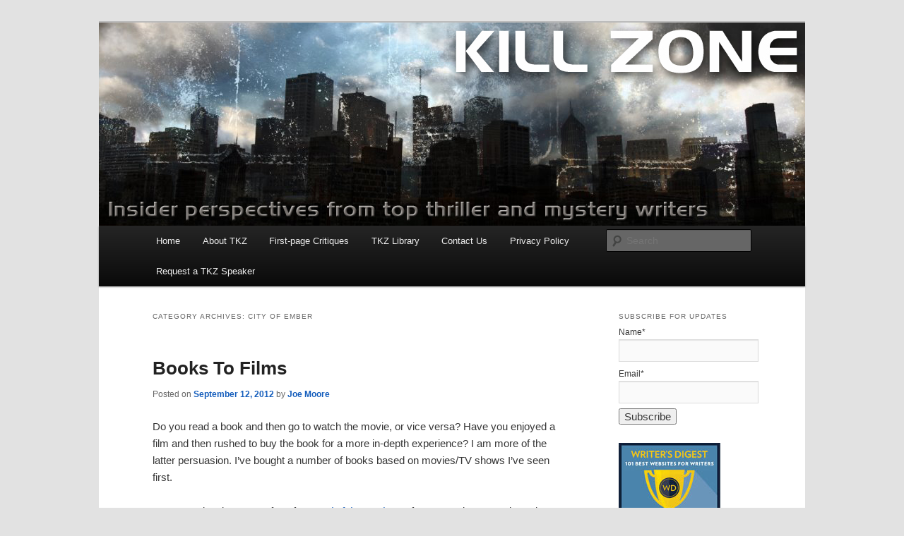

--- FILE ---
content_type: text/html; charset=UTF-8
request_url: https://killzoneblog.com/category/city-of-ember
body_size: 13833
content:
<!DOCTYPE html>
<html lang="en-US">
<head>
<meta charset="UTF-8" />
<meta name="viewport" content="width=device-width, initial-scale=1.0" />
<title>
City of Ember | Killzoneblog.com	</title>
<link rel="profile" href="https://gmpg.org/xfn/11" />
<link rel="stylesheet" type="text/css" media="all" href="https://killzoneblog.com/wp-content/themes/twentyeleven/style.css?ver=20251202" />
<link rel="pingback" href="https://killzoneblog.com/xmlrpc.php">
<meta name='robots' content='max-image-preview:large' />
	<style>img:is([sizes="auto" i], [sizes^="auto," i]) { contain-intrinsic-size: 3000px 1500px }</style>
	<link rel='dns-prefetch' href='//static.addtoany.com' />
<link rel='dns-prefetch' href='//fonts.googleapis.com' />
<link rel="alternate" type="application/rss+xml" title="Killzoneblog.com &raquo; Feed" href="https://killzoneblog.com/feed" />
<link rel="alternate" type="application/rss+xml" title="Killzoneblog.com &raquo; Comments Feed" href="https://killzoneblog.com/comments/feed" />
<link rel="alternate" type="application/rss+xml" title="Killzoneblog.com &raquo; City of Ember Category Feed" href="https://killzoneblog.com/category/city-of-ember/feed" />
		<!-- This site uses the Google Analytics by ExactMetrics plugin v8.11.1 - Using Analytics tracking - https://www.exactmetrics.com/ -->
							<script src="//www.googletagmanager.com/gtag/js?id=G-V0CW54751F"  data-cfasync="false" data-wpfc-render="false" type="text/javascript" async></script>
			<script data-cfasync="false" data-wpfc-render="false" type="text/javascript">
				var em_version = '8.11.1';
				var em_track_user = true;
				var em_no_track_reason = '';
								var ExactMetricsDefaultLocations = {"page_location":"https:\/\/killzoneblog.com\/category\/city-of-ember\/"};
								if ( typeof ExactMetricsPrivacyGuardFilter === 'function' ) {
					var ExactMetricsLocations = (typeof ExactMetricsExcludeQuery === 'object') ? ExactMetricsPrivacyGuardFilter( ExactMetricsExcludeQuery ) : ExactMetricsPrivacyGuardFilter( ExactMetricsDefaultLocations );
				} else {
					var ExactMetricsLocations = (typeof ExactMetricsExcludeQuery === 'object') ? ExactMetricsExcludeQuery : ExactMetricsDefaultLocations;
				}

								var disableStrs = [
										'ga-disable-G-V0CW54751F',
									];

				/* Function to detect opted out users */
				function __gtagTrackerIsOptedOut() {
					for (var index = 0; index < disableStrs.length; index++) {
						if (document.cookie.indexOf(disableStrs[index] + '=true') > -1) {
							return true;
						}
					}

					return false;
				}

				/* Disable tracking if the opt-out cookie exists. */
				if (__gtagTrackerIsOptedOut()) {
					for (var index = 0; index < disableStrs.length; index++) {
						window[disableStrs[index]] = true;
					}
				}

				/* Opt-out function */
				function __gtagTrackerOptout() {
					for (var index = 0; index < disableStrs.length; index++) {
						document.cookie = disableStrs[index] + '=true; expires=Thu, 31 Dec 2099 23:59:59 UTC; path=/';
						window[disableStrs[index]] = true;
					}
				}

				if ('undefined' === typeof gaOptout) {
					function gaOptout() {
						__gtagTrackerOptout();
					}
				}
								window.dataLayer = window.dataLayer || [];

				window.ExactMetricsDualTracker = {
					helpers: {},
					trackers: {},
				};
				if (em_track_user) {
					function __gtagDataLayer() {
						dataLayer.push(arguments);
					}

					function __gtagTracker(type, name, parameters) {
						if (!parameters) {
							parameters = {};
						}

						if (parameters.send_to) {
							__gtagDataLayer.apply(null, arguments);
							return;
						}

						if (type === 'event') {
														parameters.send_to = exactmetrics_frontend.v4_id;
							var hookName = name;
							if (typeof parameters['event_category'] !== 'undefined') {
								hookName = parameters['event_category'] + ':' + name;
							}

							if (typeof ExactMetricsDualTracker.trackers[hookName] !== 'undefined') {
								ExactMetricsDualTracker.trackers[hookName](parameters);
							} else {
								__gtagDataLayer('event', name, parameters);
							}
							
						} else {
							__gtagDataLayer.apply(null, arguments);
						}
					}

					__gtagTracker('js', new Date());
					__gtagTracker('set', {
						'developer_id.dNDMyYj': true,
											});
					if ( ExactMetricsLocations.page_location ) {
						__gtagTracker('set', ExactMetricsLocations);
					}
										__gtagTracker('config', 'G-V0CW54751F', {"forceSSL":"true"} );
										window.gtag = __gtagTracker;										(function () {
						/* https://developers.google.com/analytics/devguides/collection/analyticsjs/ */
						/* ga and __gaTracker compatibility shim. */
						var noopfn = function () {
							return null;
						};
						var newtracker = function () {
							return new Tracker();
						};
						var Tracker = function () {
							return null;
						};
						var p = Tracker.prototype;
						p.get = noopfn;
						p.set = noopfn;
						p.send = function () {
							var args = Array.prototype.slice.call(arguments);
							args.unshift('send');
							__gaTracker.apply(null, args);
						};
						var __gaTracker = function () {
							var len = arguments.length;
							if (len === 0) {
								return;
							}
							var f = arguments[len - 1];
							if (typeof f !== 'object' || f === null || typeof f.hitCallback !== 'function') {
								if ('send' === arguments[0]) {
									var hitConverted, hitObject = false, action;
									if ('event' === arguments[1]) {
										if ('undefined' !== typeof arguments[3]) {
											hitObject = {
												'eventAction': arguments[3],
												'eventCategory': arguments[2],
												'eventLabel': arguments[4],
												'value': arguments[5] ? arguments[5] : 1,
											}
										}
									}
									if ('pageview' === arguments[1]) {
										if ('undefined' !== typeof arguments[2]) {
											hitObject = {
												'eventAction': 'page_view',
												'page_path': arguments[2],
											}
										}
									}
									if (typeof arguments[2] === 'object') {
										hitObject = arguments[2];
									}
									if (typeof arguments[5] === 'object') {
										Object.assign(hitObject, arguments[5]);
									}
									if ('undefined' !== typeof arguments[1].hitType) {
										hitObject = arguments[1];
										if ('pageview' === hitObject.hitType) {
											hitObject.eventAction = 'page_view';
										}
									}
									if (hitObject) {
										action = 'timing' === arguments[1].hitType ? 'timing_complete' : hitObject.eventAction;
										hitConverted = mapArgs(hitObject);
										__gtagTracker('event', action, hitConverted);
									}
								}
								return;
							}

							function mapArgs(args) {
								var arg, hit = {};
								var gaMap = {
									'eventCategory': 'event_category',
									'eventAction': 'event_action',
									'eventLabel': 'event_label',
									'eventValue': 'event_value',
									'nonInteraction': 'non_interaction',
									'timingCategory': 'event_category',
									'timingVar': 'name',
									'timingValue': 'value',
									'timingLabel': 'event_label',
									'page': 'page_path',
									'location': 'page_location',
									'title': 'page_title',
									'referrer' : 'page_referrer',
								};
								for (arg in args) {
																		if (!(!args.hasOwnProperty(arg) || !gaMap.hasOwnProperty(arg))) {
										hit[gaMap[arg]] = args[arg];
									} else {
										hit[arg] = args[arg];
									}
								}
								return hit;
							}

							try {
								f.hitCallback();
							} catch (ex) {
							}
						};
						__gaTracker.create = newtracker;
						__gaTracker.getByName = newtracker;
						__gaTracker.getAll = function () {
							return [];
						};
						__gaTracker.remove = noopfn;
						__gaTracker.loaded = true;
						window['__gaTracker'] = __gaTracker;
					})();
									} else {
										console.log("");
					(function () {
						function __gtagTracker() {
							return null;
						}

						window['__gtagTracker'] = __gtagTracker;
						window['gtag'] = __gtagTracker;
					})();
									}
			</script>
							<!-- / Google Analytics by ExactMetrics -->
		<script type="text/javascript">
/* <![CDATA[ */
window._wpemojiSettings = {"baseUrl":"https:\/\/s.w.org\/images\/core\/emoji\/16.0.1\/72x72\/","ext":".png","svgUrl":"https:\/\/s.w.org\/images\/core\/emoji\/16.0.1\/svg\/","svgExt":".svg","source":{"concatemoji":"https:\/\/killzoneblog.com\/wp-includes\/js\/wp-emoji-release.min.js?ver=6.8.3"}};
/*! This file is auto-generated */
!function(s,n){var o,i,e;function c(e){try{var t={supportTests:e,timestamp:(new Date).valueOf()};sessionStorage.setItem(o,JSON.stringify(t))}catch(e){}}function p(e,t,n){e.clearRect(0,0,e.canvas.width,e.canvas.height),e.fillText(t,0,0);var t=new Uint32Array(e.getImageData(0,0,e.canvas.width,e.canvas.height).data),a=(e.clearRect(0,0,e.canvas.width,e.canvas.height),e.fillText(n,0,0),new Uint32Array(e.getImageData(0,0,e.canvas.width,e.canvas.height).data));return t.every(function(e,t){return e===a[t]})}function u(e,t){e.clearRect(0,0,e.canvas.width,e.canvas.height),e.fillText(t,0,0);for(var n=e.getImageData(16,16,1,1),a=0;a<n.data.length;a++)if(0!==n.data[a])return!1;return!0}function f(e,t,n,a){switch(t){case"flag":return n(e,"\ud83c\udff3\ufe0f\u200d\u26a7\ufe0f","\ud83c\udff3\ufe0f\u200b\u26a7\ufe0f")?!1:!n(e,"\ud83c\udde8\ud83c\uddf6","\ud83c\udde8\u200b\ud83c\uddf6")&&!n(e,"\ud83c\udff4\udb40\udc67\udb40\udc62\udb40\udc65\udb40\udc6e\udb40\udc67\udb40\udc7f","\ud83c\udff4\u200b\udb40\udc67\u200b\udb40\udc62\u200b\udb40\udc65\u200b\udb40\udc6e\u200b\udb40\udc67\u200b\udb40\udc7f");case"emoji":return!a(e,"\ud83e\udedf")}return!1}function g(e,t,n,a){var r="undefined"!=typeof WorkerGlobalScope&&self instanceof WorkerGlobalScope?new OffscreenCanvas(300,150):s.createElement("canvas"),o=r.getContext("2d",{willReadFrequently:!0}),i=(o.textBaseline="top",o.font="600 32px Arial",{});return e.forEach(function(e){i[e]=t(o,e,n,a)}),i}function t(e){var t=s.createElement("script");t.src=e,t.defer=!0,s.head.appendChild(t)}"undefined"!=typeof Promise&&(o="wpEmojiSettingsSupports",i=["flag","emoji"],n.supports={everything:!0,everythingExceptFlag:!0},e=new Promise(function(e){s.addEventListener("DOMContentLoaded",e,{once:!0})}),new Promise(function(t){var n=function(){try{var e=JSON.parse(sessionStorage.getItem(o));if("object"==typeof e&&"number"==typeof e.timestamp&&(new Date).valueOf()<e.timestamp+604800&&"object"==typeof e.supportTests)return e.supportTests}catch(e){}return null}();if(!n){if("undefined"!=typeof Worker&&"undefined"!=typeof OffscreenCanvas&&"undefined"!=typeof URL&&URL.createObjectURL&&"undefined"!=typeof Blob)try{var e="postMessage("+g.toString()+"("+[JSON.stringify(i),f.toString(),p.toString(),u.toString()].join(",")+"));",a=new Blob([e],{type:"text/javascript"}),r=new Worker(URL.createObjectURL(a),{name:"wpTestEmojiSupports"});return void(r.onmessage=function(e){c(n=e.data),r.terminate(),t(n)})}catch(e){}c(n=g(i,f,p,u))}t(n)}).then(function(e){for(var t in e)n.supports[t]=e[t],n.supports.everything=n.supports.everything&&n.supports[t],"flag"!==t&&(n.supports.everythingExceptFlag=n.supports.everythingExceptFlag&&n.supports[t]);n.supports.everythingExceptFlag=n.supports.everythingExceptFlag&&!n.supports.flag,n.DOMReady=!1,n.readyCallback=function(){n.DOMReady=!0}}).then(function(){return e}).then(function(){var e;n.supports.everything||(n.readyCallback(),(e=n.source||{}).concatemoji?t(e.concatemoji):e.wpemoji&&e.twemoji&&(t(e.twemoji),t(e.wpemoji)))}))}((window,document),window._wpemojiSettings);
/* ]]> */
</script>
<link rel='stylesheet' id='wpra-lightbox-css' href='https://killzoneblog.com/wp-content/plugins/wp-rss-aggregator/core/css/jquery-colorbox.css?ver=1.4.33' type='text/css' media='all' />
<style id='wp-emoji-styles-inline-css' type='text/css'>

	img.wp-smiley, img.emoji {
		display: inline !important;
		border: none !important;
		box-shadow: none !important;
		height: 1em !important;
		width: 1em !important;
		margin: 0 0.07em !important;
		vertical-align: -0.1em !important;
		background: none !important;
		padding: 0 !important;
	}
</style>
<link rel='stylesheet' id='wpra-displays-css' href='https://killzoneblog.com/wp-content/plugins/wp-rss-aggregator/core/css/displays.css?ver=5.0.11' type='text/css' media='all' />
<link rel='stylesheet' id='contact-form-7-css' href='https://killzoneblog.com/wp-content/plugins/contact-form-7/includes/css/styles.css?ver=6.1' type='text/css' media='all' />
<link rel='stylesheet' id='email-subscribers-css' href='https://killzoneblog.com/wp-content/plugins/email-subscribers/lite/public/css/email-subscribers-public.css?ver=5.9.14' type='text/css' media='all' />
<link rel='stylesheet' id='styleguide-fonts-css' href='https://fonts.googleapis.com/css?family=Helvetica%3A400%2C700&#038;subset=latin%2Clatin-ext&#038;ver=0.0.1' type='text/css' media='all' />
<link rel='stylesheet' id='wp-ulike-css' href='https://killzoneblog.com/wp-content/plugins/wp-ulike/assets/css/wp-ulike.min.css?ver=4.8.3.1' type='text/css' media='all' />
<link rel='stylesheet' id='twentyeleven-block-style-css' href='https://killzoneblog.com/wp-content/themes/twentyeleven/blocks.css?ver=20240703' type='text/css' media='all' />
<link rel='stylesheet' id='addtoany-css' href='https://killzoneblog.com/wp-content/plugins/add-to-any/addtoany.min.css?ver=1.16' type='text/css' media='all' />
<script type="text/javascript" src="https://killzoneblog.com/wp-content/plugins/google-analytics-dashboard-for-wp/assets/js/frontend-gtag.min.js?ver=8.11.1" id="exactmetrics-frontend-script-js" async="async" data-wp-strategy="async"></script>
<script data-cfasync="false" data-wpfc-render="false" type="text/javascript" id='exactmetrics-frontend-script-js-extra'>/* <![CDATA[ */
var exactmetrics_frontend = {"js_events_tracking":"true","download_extensions":"zip,mp3,mpeg,pdf,docx,pptx,xlsx,rar","inbound_paths":"[{\"path\":\"\\\/go\\\/\",\"label\":\"affiliate\"},{\"path\":\"\\\/recommend\\\/\",\"label\":\"affiliate\"}]","home_url":"https:\/\/killzoneblog.com","hash_tracking":"false","v4_id":"G-V0CW54751F"};/* ]]> */
</script>
<script type="text/javascript" id="addtoany-core-js-before">
/* <![CDATA[ */
window.a2a_config=window.a2a_config||{};a2a_config.callbacks=[];a2a_config.overlays=[];a2a_config.templates={};
/* ]]> */
</script>
<script type="text/javascript" defer src="https://static.addtoany.com/menu/page.js" id="addtoany-core-js"></script>
<script type="text/javascript" src="https://killzoneblog.com/wp-includes/js/jquery/jquery.min.js?ver=3.7.1" id="jquery-core-js"></script>
<script type="text/javascript" src="https://killzoneblog.com/wp-includes/js/jquery/jquery-migrate.min.js?ver=3.4.1" id="jquery-migrate-js"></script>
<script type="text/javascript" defer src="https://killzoneblog.com/wp-content/plugins/add-to-any/addtoany.min.js?ver=1.1" id="addtoany-jquery-js"></script>
<link rel="https://api.w.org/" href="https://killzoneblog.com/wp-json/" /><link rel="alternate" title="JSON" type="application/json" href="https://killzoneblog.com/wp-json/wp/v2/categories/1720" /><link rel="EditURI" type="application/rsd+xml" title="RSD" href="https://killzoneblog.com/xmlrpc.php?rsd" />
	<style>
		/* Link color */
		a,
		#site-title a:focus,
		#site-title a:hover,
		#site-title a:active,
		.entry-title a:hover,
		.entry-title a:focus,
		.entry-title a:active,
		.widget_twentyeleven_ephemera .comments-link a:hover,
		section.recent-posts .other-recent-posts a[rel="bookmark"]:hover,
		section.recent-posts .other-recent-posts .comments-link a:hover,
		.format-image footer.entry-meta a:hover,
		#site-generator a:hover {
			color: #145dbc;
		}
		section.recent-posts .other-recent-posts .comments-link a:hover {
			border-color: #145dbc;
		}
		article.feature-image.small .entry-summary p a:hover,
		.entry-header .comments-link a:hover,
		.entry-header .comments-link a:focus,
		.entry-header .comments-link a:active,
		.feature-slider a.active {
			background-color: #145dbc;
		}
	</style>
			<style type="text/css" id="twentyeleven-header-css">
				#site-title,
		#site-description {
			position: absolute;
			clip-path: inset(50%);
		}
				</style>
		<!-- Styleguide styles -->
<style>body {
		font-family: "Helvetica Neue", Helvetica, sans-serif;
		font-weight: inherit;
	}
	h1, h2, h3, h4, h5, h6 {
		font-family: "Helvetica Neue", Helvetica, sans-serif;
		font-weight: inherit;
	}</style></head>

<body class="archive category category-city-of-ember category-1720 wp-embed-responsive wp-theme-twentyeleven two-column right-sidebar">
<div class="skip-link"><a class="assistive-text" href="#content">Skip to primary content</a></div><div class="skip-link"><a class="assistive-text" href="#secondary">Skip to secondary content</a></div><div id="page" class="hfeed">
	<header id="branding">
			<hgroup>
									<h1 id="site-title"><span><a href="https://killzoneblog.com/" rel="home" >Killzoneblog.com</a></span></h1>
								</hgroup>

						<a href="https://killzoneblog.com/" rel="home" >
				<img src="https://killzoneblog.com/wp-content/uploads/2015/01/Wordpress-banner31.jpg" width="1000" height="288" alt="Killzoneblog.com" srcset="https://killzoneblog.com/wp-content/uploads/2015/01/Wordpress-banner31.jpg 1000w, https://killzoneblog.com/wp-content/uploads/2015/01/Wordpress-banner31-300x86.jpg 300w, https://killzoneblog.com/wp-content/uploads/2015/01/Wordpress-banner31-500x144.jpg 500w" sizes="(max-width: 1000px) 100vw, 1000px" decoding="async" fetchpriority="high" />			</a>
			
						<div class="only-search with-image">
					<form method="get" id="searchform" action="https://killzoneblog.com/">
		<label for="s" class="assistive-text">Search</label>
		<input type="text" class="field" name="s" id="s" placeholder="Search" />
		<input type="submit" class="submit" name="submit" id="searchsubmit" value="Search" />
	</form>
			</div>
				
			<nav id="access">
				<h3 class="assistive-text">Main menu</h3>
				<div class="menu-menu-1-container"><ul id="menu-menu-1" class="menu"><li id="menu-item-5412" class="menu-item menu-item-type-custom menu-item-object-custom menu-item-home menu-item-5412"><a href="http://killzoneblog.com/">Home</a></li>
<li id="menu-item-5413" class="menu-item menu-item-type-post_type menu-item-object-page menu-item-5413"><a href="https://killzoneblog.com/about-tkz-and-our-authors">About TKZ</a></li>
<li id="menu-item-5415" class="menu-item menu-item-type-post_type menu-item-object-page menu-item-5415"><a href="https://killzoneblog.com/first-page-critiques-at-tkz">First-page Critiques</a></li>
<li id="menu-item-5632" class="menu-item menu-item-type-post_type menu-item-object-page menu-item-has-children menu-item-5632"><a href="https://killzoneblog.com/tkz-library-2">TKZ Library</a>
<ul class="sub-menu">
	<li id="menu-item-6988" class="menu-item menu-item-type-post_type menu-item-object-page menu-item-6988"><a href="https://killzoneblog.com/tkz-library-2/language-skills-grammar-sentence-structure-writing-tight-word-choices-etc">Language Skills: Grammar, Sentence Structure, Writing Tight, Word Choices, etc.</a></li>
	<li id="menu-item-5639" class="menu-item menu-item-type-post_type menu-item-object-page menu-item-5639"><a href="https://killzoneblog.com/tkz-library-2/characterization-emotions-reactions">POV, Characterization, Emotions, Reactions</a></li>
	<li id="menu-item-5638" class="menu-item menu-item-type-post_type menu-item-object-page menu-item-5638"><a href="https://killzoneblog.com/tkz-library-2/indie-publishing-self-publishing">Indie Publishing (Self-Publishing), Formatting, Covers</a></li>
	<li id="menu-item-5637" class="menu-item menu-item-type-post_type menu-item-object-page menu-item-5637"><a href="https://killzoneblog.com/tkz-library-2/marketing-promotion-book-tours-book-signings-blog-book-tours">Marketing, Promotion, Book Tours, Book Signings, Blog Book Tours</a></li>
	<li id="menu-item-5636" class="menu-item menu-item-type-post_type menu-item-object-page menu-item-5636"><a href="https://killzoneblog.com/tkz-library-2/openings">Openings</a></li>
	<li id="menu-item-5635" class="menu-item menu-item-type-post_type menu-item-object-page menu-item-5635"><a href="https://killzoneblog.com/tkz-library-2/plot-structure-theme-planning">Plot, Structure, Theme, Planning</a></li>
	<li id="menu-item-5634" class="menu-item menu-item-type-post_type menu-item-object-page menu-item-5634"><a href="https://killzoneblog.com/tkz-library-2/revision-self-editing-the-editing-process-editors">Revision, Self-Editing, The Editing Process, Editors</a></li>
	<li id="menu-item-6990" class="menu-item menu-item-type-post_type menu-item-object-page menu-item-6990"><a href="https://killzoneblog.com/tkz-library-2/show-dont-tell-voice-avoiding-author-intrusion-other-fiction-techniques">Show, Don’t Tell; Voice; Avoiding Author Intrusion; Other Fiction Techniques</a></li>
	<li id="menu-item-6989" class="menu-item menu-item-type-post_type menu-item-object-page menu-item-6989"><a href="https://killzoneblog.com/tkz-library-2/short-stories-and-novellas-how-to-write-and-submit">Short Stories and Novellas – How to Write and Submit</a></li>
	<li id="menu-item-5633" class="menu-item menu-item-type-post_type menu-item-object-page menu-item-5633"><a href="https://killzoneblog.com/tkz-library-2/adding-tension-conflict-suspense-and-intrigue">Adding Tension, Conflict, Suspense and Intrigue</a></li>
</ul>
</li>
<li id="menu-item-5414" class="menu-item menu-item-type-post_type menu-item-object-page menu-item-5414"><a href="https://killzoneblog.com/contact-us">Contact Us</a></li>
<li id="menu-item-18934" class="menu-item menu-item-type-post_type menu-item-object-page menu-item-privacy-policy menu-item-18934"><a rel="privacy-policy" href="https://killzoneblog.com/privacy-policy">Privacy Policy</a></li>
<li id="menu-item-27743" class="menu-item menu-item-type-post_type menu-item-object-page menu-item-27743"><a href="https://killzoneblog.com/virtual-author-requests">Request a TKZ Speaker</a></li>
</ul></div>			</nav><!-- #access -->
	</header><!-- #branding -->


	<div id="main">

		<section id="primary">
			<div id="content" role="main">

			
				<header class="page-header">
					<h1 class="page-title">
					Category Archives: <span>City of Ember</span>					</h1>

									</header>

				
				
					
	<article id="post-855" class="post-855 post type-post status-publish format-standard has-post-thumbnail hentry category-city-of-ember category-fantasy category-films category-legend-of-the-seeker category-movies category-nancy-cohen category-scifi category-terry-goodkind category-wizard category-ya">
		<header class="entry-header">
						<h1 class="entry-title"><a href="https://killzoneblog.com/2012/09/books-to-films.html" rel="bookmark">Books To Films</a></h1>
			
						<div class="entry-meta">
				<span class="sep">Posted on </span><a href="https://killzoneblog.com/2012/09/books-to-films.html" title="10:00 am" rel="bookmark"><time class="entry-date" datetime="2012-09-12T10:00:00-05:00">September 12, 2012</time></a><span class="by-author"> <span class="sep"> by </span> <span class="author vcard"><a class="url fn n" href="https://killzoneblog.com/author/admin" title="View all posts by Joe Moore" rel="author">Joe Moore</a></span></span>			</div><!-- .entry-meta -->
			
					</header><!-- .entry-header -->

				<div class="entry-content">
			<p>Do you read a book and then go to watch the movie, or vice versa? Have you enjoyed a film and then rushed to buy the book for a more in-depth experience? I am more of the latter persuasion. I’ve bought a number of books based on movies/TV shows I’ve seen first. </p>
<p>For example, I became a fan of <i><a href="http://www.amazon.com/Legend-Seeker-Complete-First-Season/dp/B002GY9F9K/ref=sr_1_cc_1?s=aps&amp;ie=UTF8&amp;qid=1347209481&amp;sr=1-1-catcorr&amp;keywords=legend+of+the+seeker+dvd">Legend of the Seeker</a></i>, a fantasy series on TV based on Terry Goodkind’s Sword of Truth books. It interested me enough to try his first title, <i><a href="http://www.amazon.com/Wizards-First-Rule-Sword-Truth/dp/0765362643/ref=sr_1_1_title_0_main?s=books&amp;ie=UTF8&amp;qid=1347209226&amp;sr=1-1&amp;keywords=Legend+of+the+Seeker">Wizard’s First Rule</a></i>. What’s it about? </p>
<p><a href="http://www.amazon.com/Legend-Seeker-Complete-First-Season/dp/B002GY9F9K/ref=sr_1_3?s=movies-tv&amp;ie=UTF8&amp;qid=1347210725&amp;sr=1-3&amp;keywords=legend+of+the+seeker" target="_blank"><img decoding="async" height="200" src="https://killzoneblog.com/wp-content/uploads/2012/09/51gkWzr-j6L-209x300.jpg" style="margin: 5px;" width="141" /></a>&nbsp;&nbsp;&nbsp;&nbsp;&nbsp;&nbsp;&nbsp; <a href="http://www.amazon.com/Wizards-First-Rule-Sword-Truth/dp/0765362643/ref=sr_1_1_title_0_main?s=books&amp;ie=UTF8&amp;qid=1347210651&amp;sr=1-1&amp;keywords=wizard%27s+first+rule" target="_blank"><img decoding="async" alt="Wizard's First Rule (The Sword of Truth)" border="0" height="191" src="https://killzoneblog.com/wp-content/uploads/2012/09/51UIWn7xucL._BO2-204-203-200_PIsitb-sticker-arrow-click-TopRight-35-76_AA300_SH20_OU01_-300x300.jpg" style="margin: 5px;" width="191" /></a></p>
<p>Richard is a simple woodsman until his father is killed and he learns of his destiny as The Seeker of Truth. Reminding me at times of <i>Star Wars</i> (Episode IV) due to the hero’s journey structure of the novel (see Christopher Vogler’s <i>The Writer’s Journey</i>), I didn’t want to put the book down. The world building is so detailed that you feel you’re there. What keeps you turning pages, aside from the evil Darken Rahl’s attempts to kill Richard and the other nefarious creatures he encounters, is the forbidden love story between Richard and Kaylan. This weaves a spell on you to see if they can defeat the magic that keeps them apart. Their love is the driving force throughout the entire series. I’ve read everything Goodkind has written to date and eagerly await the next installment in his newest series.</p>
<p>I am happy to be a fan of some YA shows, too. Both my husband and I were enthralled by <i><a href="http://www.amazon.com/City-Ember-Saoirse-Ronan/dp/B001LPWGBO/ref=sr_1_2?s=movies-tv&amp;ie=UTF8&amp;qid=1347208998&amp;sr=1-2&amp;keywords=city+of+ember">City of Ember</a>,</i> a YA scifi story and book one in The Books of Ember by <a href="http://www.amazon.com/The-City-Ember-Books/dp/0385736282/ref=pd_bxgy_mov_text_y">Jeanne DuPrau</a>. Twelve year olds Doon Harrow and Lina Mayfleet live in a mysterious city that depends solely upon a generator for light and power. When the lights begin to flicker and the city experiences blackouts, they know something is terribly wrong. They discover an old document that may provide clues to the city’s origins and an escape route beyond the forbidden boundary. </p>
<p>&nbsp;<a href="http://www.amazon.com/City-Ember-Saoirse-Ronan/dp/B001LPWGBO/ref=sr_1_1?s=movies-tv&amp;ie=UTF8&amp;qid=1347211094&amp;sr=1-1&amp;keywords=city+of+ember" target="_blank"><img loading="lazy" decoding="async" alt="City of Ember" border="0" height="165" src="https://killzoneblog.com/wp-content/uploads/2012/09/51PrWOiTUrL._SL500_AA300_-300x300.jpg" width="165" /></a>&nbsp;&nbsp;&nbsp;&nbsp;&nbsp;&nbsp;&nbsp;&nbsp;&nbsp;&nbsp;&nbsp;&nbsp;&nbsp;&nbsp;&nbsp;&nbsp;&nbsp;&nbsp;&nbsp;&nbsp;&nbsp;&nbsp; <a href="http://www.amazon.com/City-Ember-Books/dp/0385736282/ref=sr_1_1?s=books&amp;ie=UTF8&amp;qid=1347210757&amp;sr=1-1&amp;keywords=city+of+ember" target="_blank"><img loading="lazy" decoding="async" alt="The City of Ember (Books of Ember)" border="0" height="180" src="https://killzoneblog.com/wp-content/uploads/2012/09/519C19z0klL._BO2-204-203-200_PIsitb-sticker-arrow-click-TopRight-35-76_AA300_SH20_OU01_-300x300.jpg" style="margin: 5px;" width="180" /></a>&nbsp;&nbsp; </p>
<p>The Alex Rider series by Anthony Horowitz is another one my husband and I both got hooked on after seeing the film, <i><a href="http://www.amazon.com/Alex-Rider-Operation-Stormbreaker-Widescreen/dp/B000JBWWPQ/ref=sr_1_1?s=movies-tv&amp;ie=UTF8&amp;qid=1347209650&amp;sr=1-1&amp;keywords=alex+rider">Alex Rider: Operation Stormbreaker</a></i>. Alex Pettyfer was cute as the teen spy in this action flick reminiscent of James Bond. Teenager Alex Rider is recruited by British Intelligence after his uncle, a spy, is murdered. Coerced into completing Uncle Ian’s mission, Alex proves his aptitude for the job. With his martial arts training, language skills, and courage, he is more than worthy of the role. We ran out to buy <i><a href="http://www.amazon.com/Stormbreaker-Alex-Rider-Anthony-Horowitz/dp/0142406112/ref=sr_1_1?s=books&amp;ie=UTF8&amp;qid=1347209642&amp;sr=1-1&amp;keywords=alex+rider+in+books">Stormbreaker</a></i>, the first book in the series, after seeing this movie and now have all the rest of the books on our shelves.</p>
<p>&nbsp;<a href="http://www.amazon.com/Alex-Rider-Operation-Stormbreaker-Widescreen/dp/B000JBWWPQ/ref=sr_1_2?s=movies-tv&amp;ie=UTF8&amp;qid=1347210918&amp;sr=1-2&amp;keywords=stormbreaker" target="_blank"><img loading="lazy" decoding="async" alt="Alex Rider" border="0" height="189" src="https://killzoneblog.com/wp-content/uploads/2012/09/Alex-252520Rider-25255B4-25255D.jpg" style="background-image: none; border-bottom-width: 0px; border-left-width: 0px; border-right-width: 0px; border-top-width: 0px; display: inline; margin: 5px; padding-left: 0px; padding-right: 0px; padding-top: 0px;" title="Alex Rider" width="185" /></a>&nbsp;&nbsp;&nbsp;&nbsp;&nbsp;&nbsp;&nbsp;&nbsp;&nbsp;&nbsp;&nbsp;&nbsp; <a href="http://www.amazon.com/gp/reader/0142406112/ref=sib_dp_pt#reader-link"><img loading="lazy" decoding="async" alt="Stormbreaker (Alex Rider)" border="0" height="181" src="https://killzoneblog.com/wp-content/uploads/2012/09/5179RR7MvAL._BO2-204-203-200_PIsitb-sticker-arrow-click-TopRight-35-76_AA300_SH20_OU01_-300x300.jpg" style="margin: 5px;" width="181" /></a></p>
<p>After a glimpse at <i>The Hunger Games</i>, I am tempted again to read the book to fill in the thoughts and emotional reactions that are not evident in the film.</p>
<p><b></b><br />So which comes first for you—the movie or the book?</p>
		<div class="wpulike wpulike-default " ><div class="wp_ulike_general_class wp_ulike_is_restricted"><button type="button"
					aria-label="Like Button"
					data-ulike-id="855"
					data-ulike-nonce="65c3c3fe69"
					data-ulike-type="post"
					data-ulike-template="wpulike-default"
					data-ulike-display-likers=""
					data-ulike-likers-style="popover"
					class="wp_ulike_btn wp_ulike_put_image wp_post_btn_855"></button><span class="count-box wp_ulike_counter_up" data-ulike-counter-value="0"></span>			</div></div>
	<div class="addtoany_share_save_container addtoany_content addtoany_content_bottom"><div class="a2a_kit a2a_kit_size_32 addtoany_list" data-a2a-url="https://killzoneblog.com/2012/09/books-to-films.html" data-a2a-title="Books To Films"><a class="a2a_button_facebook" href="https://www.addtoany.com/add_to/facebook?linkurl=https%3A%2F%2Fkillzoneblog.com%2F2012%2F09%2Fbooks-to-films.html&amp;linkname=Books%20To%20Films" title="Facebook" rel="nofollow noopener" target="_blank"></a><a class="a2a_button_twitter" href="https://www.addtoany.com/add_to/twitter?linkurl=https%3A%2F%2Fkillzoneblog.com%2F2012%2F09%2Fbooks-to-films.html&amp;linkname=Books%20To%20Films" title="Twitter" rel="nofollow noopener" target="_blank"></a><a class="a2a_dd addtoany_share_save addtoany_share" href="https://www.addtoany.com/share"></a></div></div>					</div><!-- .entry-content -->
		
		<footer class="entry-meta">
			
										<span class="cat-links">
					<span class="entry-utility-prep entry-utility-prep-cat-links">Posted in</span> <a href="https://killzoneblog.com/category/city-of-ember" rel="category tag">City of Ember</a>, <a href="https://killzoneblog.com/category/fantasy" rel="category tag">Fantasy</a>, <a href="https://killzoneblog.com/category/films" rel="category tag">films</a>, <a href="https://killzoneblog.com/category/legend-of-the-seeker" rel="category tag">Legend of the Seeker</a>, <a href="https://killzoneblog.com/category/movies" rel="category tag">movies</a>, <a href="https://killzoneblog.com/category/nancy-cohen" rel="category tag">Nancy Cohen</a>, <a href="https://killzoneblog.com/category/scifi" rel="category tag">SciFi</a>, <a href="https://killzoneblog.com/category/terry-goodkind" rel="category tag">Terry Goodkind</a>, <a href="https://killzoneblog.com/category/wizard" rel="category tag">Wizard</a>, <a href="https://killzoneblog.com/category/ya" rel="category tag">YA</a>			</span>
							
										
			
					</footer><!-- .entry-meta -->
	</article><!-- #post-855 -->

				
				
			
			</div><!-- #content -->
		</section><!-- #primary -->

		<div id="secondary" class="widget-area" role="complementary">
			<aside id="email-subscribers-form-7" class="widget widget_email-subscribers-form"><h3 class="widget-title"> Subscribe for Updates </h3><div class="emaillist" id="es_form_f1-n1"><form action="/category/city-of-ember#es_form_f1-n1" method="post" class="es_subscription_form es_shortcode_form  es_ajax_subscription_form" id="es_subscription_form_69719f4e82ab2" data-source="ig-es" data-form-id="1"><div class="es-field-wrap"><label>Name*<br /><input type="text" name="esfpx_name" class="ig_es_form_field_name" placeholder="" value="" required="required" /></label></div><div class="es-field-wrap ig-es-form-field"><label class="es-field-label">Email*<br /><input class="es_required_field es_txt_email ig_es_form_field_email ig-es-form-input" type="email" name="esfpx_email" value="" placeholder="" required="required" /></label></div><input type="hidden" name="esfpx_lists[]" value="a78567632e61" /><input type="hidden" name="esfpx_form_id" value="1" /><input type="hidden" name="es" value="subscribe" />
			<input type="hidden" name="esfpx_es_form_identifier" value="f1-n1" />
			<input type="hidden" name="esfpx_es_email_page" value="855" />
			<input type="hidden" name="esfpx_es_email_page_url" value="https://killzoneblog.com/2012/09/books-to-films.html" />
			<input type="hidden" name="esfpx_status" value="Unconfirmed" />
			<input type="hidden" name="esfpx_es-subscribe" id="es-subscribe-69719f4e82ab2" value="32173ed9da" />
			<label style="position:absolute;top:-99999px;left:-99999px;z-index:-99;" aria-hidden="true"><span hidden>Please leave this field empty.</span><input type="email" name="esfpx_es_hp_email" class="es_required_field" tabindex="-1" autocomplete="-1" value="" /></label><input type="submit" name="submit" class="es_subscription_form_submit es_submit_button es_textbox_button" id="es_subscription_form_submit_69719f4e82ab2" value="Subscribe" /><span class="es_spinner_image" id="spinner-image"><img src="https://killzoneblog.com/wp-content/plugins/email-subscribers/lite/public/images/spinner.gif" alt="Loading" /></span></form><span class="es_subscription_message " id="es_subscription_message_69719f4e82ab2" role="alert" aria-live="assertive"></span></div></aside><aside id="media_image-4" class="widget widget_media_image"><img width="144" height="1001" src="https://killzoneblog.com/wp-content/uploads/2019/04/awards9.jpg" class="image wp-image-21109  attachment-full size-full" alt="Awards" style="max-width: 100%; height: auto;" decoding="async" loading="lazy" srcset="https://killzoneblog.com/wp-content/uploads/2019/04/awards9.jpg 144w, https://killzoneblog.com/wp-content/uploads/2019/04/awards9-43x300.jpg 43w" sizes="auto, (max-width: 144px) 100vw, 144px" /></aside><aside id="text-37" class="widget widget_text"><h3 class="widget-title">Our Books</h3>			<div class="textwidget"><p><a href="http://www.amazon.com/James-Scott-Bell/e/B000APSY8A/">James Scott Bell</a><br />
<a href="https://www.amazon.com/Debbie-Burke/e/B075NNWMNH/ref=ntt_dp_epwbk_0">Debbie Burke</a><br />
<a href="https://www.amazon.com/Sue-Coletta/e/B015OYK5HO">Sue Coletta</a><br />
<a href="https://www.amazon.com/Kay-DiBianca/e/B07HVHZVVB">Kay Dibianca</a><br />
<a href="http://www.amazon.com/Joe-Hartlaub/e/B006HIG8HS/">Joe Hartlaub</a><br />
<a href="https://www.amazon.com/Steve-Hooley/e/B01D6JUK7E?ref_=dbs_p_pbk_r00_abau_000000">Steve Hooley</a><br />
<a href="http://www.amazon.com/Clare-Langley-Hawthorne/e/B001JRXCUS/">Clare Langley-Hawthorne</a><br />
<a href="http://www.amazon.com/Kathryn-Lilley/e/B002BMBB6M/">Kathryn Lilley</a><br />
<a href="https://books2read.com/ap/XxL7k8/Terry-Odell" target="_blank" rel="noopener">Terry Odell</a><br />
<a href="http://www.amazon.com/P.-J.-Parrish/e/B001IOBLVY/ref=sr_tc_2_0?qid=1442248153&amp;sr=1-2-ent">PJ Parrish</a><br />
<a href="https://books2read.com/ap/RDvmr8/Dale-Ivan-Smith">Dale Ivan Smith</a><br />
<a href="http://www.amazon.com/Elaine-Viets/e/B001HD2WX2/">Elaine Viets</a><br />
<a href="http://reaviszwortham.com/">Reavis Z Wortham</a></p>
</div>
		</aside><aside id="archives-6" class="widget widget_archive"><h3 class="widget-title">ARCHIVES</h3>		<label class="screen-reader-text" for="archives-dropdown-6">ARCHIVES</label>
		<select id="archives-dropdown-6" name="archive-dropdown">
			
			<option value="">Select Month</option>
				<option value='https://killzoneblog.com/2026/01'> January 2026 &nbsp;(17)</option>
	<option value='https://killzoneblog.com/2025/12'> December 2025 &nbsp;(20)</option>
	<option value='https://killzoneblog.com/2025/11'> November 2025 &nbsp;(28)</option>
	<option value='https://killzoneblog.com/2025/10'> October 2025 &nbsp;(28)</option>
	<option value='https://killzoneblog.com/2025/09'> September 2025 &nbsp;(29)</option>
	<option value='https://killzoneblog.com/2025/08'> August 2025 &nbsp;(30)</option>
	<option value='https://killzoneblog.com/2025/07'> July 2025 &nbsp;(31)</option>
	<option value='https://killzoneblog.com/2025/06'> June 2025 &nbsp;(29)</option>
	<option value='https://killzoneblog.com/2025/05'> May 2025 &nbsp;(31)</option>
	<option value='https://killzoneblog.com/2025/04'> April 2025 &nbsp;(30)</option>
	<option value='https://killzoneblog.com/2025/03'> March 2025 &nbsp;(31)</option>
	<option value='https://killzoneblog.com/2025/02'> February 2025 &nbsp;(27)</option>
	<option value='https://killzoneblog.com/2025/01'> January 2025 &nbsp;(29)</option>
	<option value='https://killzoneblog.com/2024/12'> December 2024 &nbsp;(17)</option>
	<option value='https://killzoneblog.com/2024/11'> November 2024 &nbsp;(27)</option>
	<option value='https://killzoneblog.com/2024/10'> October 2024 &nbsp;(29)</option>
	<option value='https://killzoneblog.com/2024/09'> September 2024 &nbsp;(27)</option>
	<option value='https://killzoneblog.com/2024/08'> August 2024 &nbsp;(30)</option>
	<option value='https://killzoneblog.com/2024/07'> July 2024 &nbsp;(30)</option>
	<option value='https://killzoneblog.com/2024/06'> June 2024 &nbsp;(29)</option>
	<option value='https://killzoneblog.com/2024/05'> May 2024 &nbsp;(30)</option>
	<option value='https://killzoneblog.com/2024/04'> April 2024 &nbsp;(30)</option>
	<option value='https://killzoneblog.com/2024/03'> March 2024 &nbsp;(29)</option>
	<option value='https://killzoneblog.com/2024/02'> February 2024 &nbsp;(27)</option>
	<option value='https://killzoneblog.com/2024/01'> January 2024 &nbsp;(30)</option>
	<option value='https://killzoneblog.com/2023/12'> December 2023 &nbsp;(16)</option>
	<option value='https://killzoneblog.com/2023/11'> November 2023 &nbsp;(30)</option>
	<option value='https://killzoneblog.com/2023/10'> October 2023 &nbsp;(31)</option>
	<option value='https://killzoneblog.com/2023/09'> September 2023 &nbsp;(28)</option>
	<option value='https://killzoneblog.com/2023/08'> August 2023 &nbsp;(31)</option>
	<option value='https://killzoneblog.com/2023/07'> July 2023 &nbsp;(30)</option>
	<option value='https://killzoneblog.com/2023/06'> June 2023 &nbsp;(29)</option>
	<option value='https://killzoneblog.com/2023/05'> May 2023 &nbsp;(31)</option>
	<option value='https://killzoneblog.com/2023/04'> April 2023 &nbsp;(29)</option>
	<option value='https://killzoneblog.com/2023/03'> March 2023 &nbsp;(30)</option>
	<option value='https://killzoneblog.com/2023/02'> February 2023 &nbsp;(27)</option>
	<option value='https://killzoneblog.com/2023/01'> January 2023 &nbsp;(30)</option>
	<option value='https://killzoneblog.com/2022/12'> December 2022 &nbsp;(19)</option>
	<option value='https://killzoneblog.com/2022/11'> November 2022 &nbsp;(30)</option>
	<option value='https://killzoneblog.com/2022/10'> October 2022 &nbsp;(31)</option>
	<option value='https://killzoneblog.com/2022/09'> September 2022 &nbsp;(30)</option>
	<option value='https://killzoneblog.com/2022/08'> August 2022 &nbsp;(31)</option>
	<option value='https://killzoneblog.com/2022/07'> July 2022 &nbsp;(32)</option>
	<option value='https://killzoneblog.com/2022/06'> June 2022 &nbsp;(30)</option>
	<option value='https://killzoneblog.com/2022/05'> May 2022 &nbsp;(30)</option>
	<option value='https://killzoneblog.com/2022/04'> April 2022 &nbsp;(30)</option>
	<option value='https://killzoneblog.com/2022/03'> March 2022 &nbsp;(31)</option>
	<option value='https://killzoneblog.com/2022/02'> February 2022 &nbsp;(27)</option>
	<option value='https://killzoneblog.com/2022/01'> January 2022 &nbsp;(29)</option>
	<option value='https://killzoneblog.com/2021/12'> December 2021 &nbsp;(21)</option>
	<option value='https://killzoneblog.com/2021/11'> November 2021 &nbsp;(29)</option>
	<option value='https://killzoneblog.com/2021/10'> October 2021 &nbsp;(31)</option>
	<option value='https://killzoneblog.com/2021/09'> September 2021 &nbsp;(29)</option>
	<option value='https://killzoneblog.com/2021/08'> August 2021 &nbsp;(31)</option>
	<option value='https://killzoneblog.com/2021/07'> July 2021 &nbsp;(31)</option>
	<option value='https://killzoneblog.com/2021/06'> June 2021 &nbsp;(30)</option>
	<option value='https://killzoneblog.com/2021/05'> May 2021 &nbsp;(30)</option>
	<option value='https://killzoneblog.com/2021/04'> April 2021 &nbsp;(30)</option>
	<option value='https://killzoneblog.com/2021/03'> March 2021 &nbsp;(30)</option>
	<option value='https://killzoneblog.com/2021/02'> February 2021 &nbsp;(28)</option>
	<option value='https://killzoneblog.com/2021/01'> January 2021 &nbsp;(29)</option>
	<option value='https://killzoneblog.com/2020/12'> December 2020 &nbsp;(21)</option>
	<option value='https://killzoneblog.com/2020/11'> November 2020 &nbsp;(30)</option>
	<option value='https://killzoneblog.com/2020/10'> October 2020 &nbsp;(30)</option>
	<option value='https://killzoneblog.com/2020/09'> September 2020 &nbsp;(28)</option>
	<option value='https://killzoneblog.com/2020/08'> August 2020 &nbsp;(28)</option>
	<option value='https://killzoneblog.com/2020/07'> July 2020 &nbsp;(29)</option>
	<option value='https://killzoneblog.com/2020/06'> June 2020 &nbsp;(28)</option>
	<option value='https://killzoneblog.com/2020/05'> May 2020 &nbsp;(29)</option>
	<option value='https://killzoneblog.com/2020/04'> April 2020 &nbsp;(28)</option>
	<option value='https://killzoneblog.com/2020/03'> March 2020 &nbsp;(29)</option>
	<option value='https://killzoneblog.com/2020/02'> February 2020 &nbsp;(26)</option>
	<option value='https://killzoneblog.com/2020/01'> January 2020 &nbsp;(24)</option>
	<option value='https://killzoneblog.com/2019/12'> December 2019 &nbsp;(21)</option>
	<option value='https://killzoneblog.com/2019/11'> November 2019 &nbsp;(28)</option>
	<option value='https://killzoneblog.com/2019/10'> October 2019 &nbsp;(29)</option>
	<option value='https://killzoneblog.com/2019/09'> September 2019 &nbsp;(28)</option>
	<option value='https://killzoneblog.com/2019/08'> August 2019 &nbsp;(27)</option>
	<option value='https://killzoneblog.com/2019/07'> July 2019 &nbsp;(29)</option>
	<option value='https://killzoneblog.com/2019/06'> June 2019 &nbsp;(29)</option>
	<option value='https://killzoneblog.com/2019/05'> May 2019 &nbsp;(27)</option>
	<option value='https://killzoneblog.com/2019/04'> April 2019 &nbsp;(29)</option>
	<option value='https://killzoneblog.com/2019/03'> March 2019 &nbsp;(28)</option>
	<option value='https://killzoneblog.com/2019/02'> February 2019 &nbsp;(26)</option>
	<option value='https://killzoneblog.com/2019/01'> January 2019 &nbsp;(27)</option>
	<option value='https://killzoneblog.com/2018/12'> December 2018 &nbsp;(17)</option>
	<option value='https://killzoneblog.com/2018/11'> November 2018 &nbsp;(26)</option>
	<option value='https://killzoneblog.com/2018/10'> October 2018 &nbsp;(27)</option>
	<option value='https://killzoneblog.com/2018/09'> September 2018 &nbsp;(27)</option>
	<option value='https://killzoneblog.com/2018/08'> August 2018 &nbsp;(27)</option>
	<option value='https://killzoneblog.com/2018/07'> July 2018 &nbsp;(28)</option>
	<option value='https://killzoneblog.com/2018/06'> June 2018 &nbsp;(29)</option>
	<option value='https://killzoneblog.com/2018/05'> May 2018 &nbsp;(28)</option>
	<option value='https://killzoneblog.com/2018/04'> April 2018 &nbsp;(28)</option>
	<option value='https://killzoneblog.com/2018/03'> March 2018 &nbsp;(28)</option>
	<option value='https://killzoneblog.com/2018/02'> February 2018 &nbsp;(25)</option>
	<option value='https://killzoneblog.com/2018/01'> January 2018 &nbsp;(28)</option>
	<option value='https://killzoneblog.com/2017/12'> December 2017 &nbsp;(16)</option>
	<option value='https://killzoneblog.com/2017/11'> November 2017 &nbsp;(28)</option>
	<option value='https://killzoneblog.com/2017/10'> October 2017 &nbsp;(29)</option>
	<option value='https://killzoneblog.com/2017/09'> September 2017 &nbsp;(27)</option>
	<option value='https://killzoneblog.com/2017/08'> August 2017 &nbsp;(28)</option>
	<option value='https://killzoneblog.com/2017/07'> July 2017 &nbsp;(29)</option>
	<option value='https://killzoneblog.com/2017/06'> June 2017 &nbsp;(27)</option>
	<option value='https://killzoneblog.com/2017/05'> May 2017 &nbsp;(29)</option>
	<option value='https://killzoneblog.com/2017/04'> April 2017 &nbsp;(27)</option>
	<option value='https://killzoneblog.com/2017/03'> March 2017 &nbsp;(28)</option>
	<option value='https://killzoneblog.com/2017/02'> February 2017 &nbsp;(26)</option>
	<option value='https://killzoneblog.com/2017/01'> January 2017 &nbsp;(28)</option>
	<option value='https://killzoneblog.com/2016/12'> December 2016 &nbsp;(18)</option>
	<option value='https://killzoneblog.com/2016/11'> November 2016 &nbsp;(28)</option>
	<option value='https://killzoneblog.com/2016/10'> October 2016 &nbsp;(28)</option>
	<option value='https://killzoneblog.com/2016/09'> September 2016 &nbsp;(28)</option>
	<option value='https://killzoneblog.com/2016/08'> August 2016 &nbsp;(28)</option>
	<option value='https://killzoneblog.com/2016/07'> July 2016 &nbsp;(29)</option>
	<option value='https://killzoneblog.com/2016/06'> June 2016 &nbsp;(27)</option>
	<option value='https://killzoneblog.com/2016/05'> May 2016 &nbsp;(29)</option>
	<option value='https://killzoneblog.com/2016/04'> April 2016 &nbsp;(27)</option>
	<option value='https://killzoneblog.com/2016/03'> March 2016 &nbsp;(29)</option>
	<option value='https://killzoneblog.com/2016/02'> February 2016 &nbsp;(26)</option>
	<option value='https://killzoneblog.com/2016/01'> January 2016 &nbsp;(26)</option>
	<option value='https://killzoneblog.com/2015/12'> December 2015 &nbsp;(19)</option>
	<option value='https://killzoneblog.com/2015/11'> November 2015 &nbsp;(27)</option>
	<option value='https://killzoneblog.com/2015/10'> October 2015 &nbsp;(28)</option>
	<option value='https://killzoneblog.com/2015/09'> September 2015 &nbsp;(28)</option>
	<option value='https://killzoneblog.com/2015/08'> August 2015 &nbsp;(29)</option>
	<option value='https://killzoneblog.com/2015/07'> July 2015 &nbsp;(29)</option>
	<option value='https://killzoneblog.com/2015/06'> June 2015 &nbsp;(27)</option>
	<option value='https://killzoneblog.com/2015/05'> May 2015 &nbsp;(28)</option>
	<option value='https://killzoneblog.com/2015/04'> April 2015 &nbsp;(27)</option>
	<option value='https://killzoneblog.com/2015/03'> March 2015 &nbsp;(28)</option>
	<option value='https://killzoneblog.com/2015/02'> February 2015 &nbsp;(27)</option>
	<option value='https://killzoneblog.com/2015/01'> January 2015 &nbsp;(28)</option>
	<option value='https://killzoneblog.com/2014/12'> December 2014 &nbsp;(22)</option>
	<option value='https://killzoneblog.com/2014/11'> November 2014 &nbsp;(30)</option>
	<option value='https://killzoneblog.com/2014/10'> October 2014 &nbsp;(30)</option>
	<option value='https://killzoneblog.com/2014/09'> September 2014 &nbsp;(30)</option>
	<option value='https://killzoneblog.com/2014/08'> August 2014 &nbsp;(31)</option>
	<option value='https://killzoneblog.com/2014/07'> July 2014 &nbsp;(30)</option>
	<option value='https://killzoneblog.com/2014/06'> June 2014 &nbsp;(52)</option>
	<option value='https://killzoneblog.com/2014/05'> May 2014 &nbsp;(32)</option>
	<option value='https://killzoneblog.com/2014/04'> April 2014 &nbsp;(29)</option>
	<option value='https://killzoneblog.com/2014/03'> March 2014 &nbsp;(31)</option>
	<option value='https://killzoneblog.com/2014/02'> February 2014 &nbsp;(28)</option>
	<option value='https://killzoneblog.com/2014/01'> January 2014 &nbsp;(26)</option>
	<option value='https://killzoneblog.com/2013/12'> December 2013 &nbsp;(23)</option>
	<option value='https://killzoneblog.com/2013/11'> November 2013 &nbsp;(30)</option>
	<option value='https://killzoneblog.com/2013/10'> October 2013 &nbsp;(30)</option>
	<option value='https://killzoneblog.com/2013/09'> September 2013 &nbsp;(30)</option>
	<option value='https://killzoneblog.com/2013/08'> August 2013 &nbsp;(31)</option>
	<option value='https://killzoneblog.com/2013/07'> July 2013 &nbsp;(30)</option>
	<option value='https://killzoneblog.com/2013/06'> June 2013 &nbsp;(29)</option>
	<option value='https://killzoneblog.com/2013/05'> May 2013 &nbsp;(30)</option>
	<option value='https://killzoneblog.com/2013/04'> April 2013 &nbsp;(30)</option>
	<option value='https://killzoneblog.com/2013/03'> March 2013 &nbsp;(30)</option>
	<option value='https://killzoneblog.com/2013/02'> February 2013 &nbsp;(27)</option>
	<option value='https://killzoneblog.com/2013/01'> January 2013 &nbsp;(25)</option>
	<option value='https://killzoneblog.com/2012/12'> December 2012 &nbsp;(24)</option>
	<option value='https://killzoneblog.com/2012/11'> November 2012 &nbsp;(30)</option>
	<option value='https://killzoneblog.com/2012/10'> October 2012 &nbsp;(32)</option>
	<option value='https://killzoneblog.com/2012/09'> September 2012 &nbsp;(29)</option>
	<option value='https://killzoneblog.com/2012/08'> August 2012 &nbsp;(32)</option>
	<option value='https://killzoneblog.com/2012/07'> July 2012 &nbsp;(31)</option>
	<option value='https://killzoneblog.com/2012/06'> June 2012 &nbsp;(30)</option>
	<option value='https://killzoneblog.com/2012/05'> May 2012 &nbsp;(30)</option>
	<option value='https://killzoneblog.com/2012/04'> April 2012 &nbsp;(28)</option>
	<option value='https://killzoneblog.com/2012/03'> March 2012 &nbsp;(30)</option>
	<option value='https://killzoneblog.com/2012/02'> February 2012 &nbsp;(48)</option>
	<option value='https://killzoneblog.com/2012/01'> January 2012 &nbsp;(35)</option>
	<option value='https://killzoneblog.com/2011/12'> December 2011 &nbsp;(16)</option>
	<option value='https://killzoneblog.com/2011/11'> November 2011 &nbsp;(28)</option>
	<option value='https://killzoneblog.com/2011/10'> October 2011 &nbsp;(29)</option>
	<option value='https://killzoneblog.com/2011/09'> September 2011 &nbsp;(29)</option>
	<option value='https://killzoneblog.com/2011/08'> August 2011 &nbsp;(31)</option>
	<option value='https://killzoneblog.com/2011/07'> July 2011 &nbsp;(29)</option>
	<option value='https://killzoneblog.com/2011/06'> June 2011 &nbsp;(30)</option>
	<option value='https://killzoneblog.com/2011/05'> May 2011 &nbsp;(31)</option>
	<option value='https://killzoneblog.com/2011/04'> April 2011 &nbsp;(30)</option>
	<option value='https://killzoneblog.com/2011/03'> March 2011 &nbsp;(31)</option>
	<option value='https://killzoneblog.com/2011/02'> February 2011 &nbsp;(27)</option>
	<option value='https://killzoneblog.com/2011/01'> January 2011 &nbsp;(29)</option>
	<option value='https://killzoneblog.com/2010/12'> December 2010 &nbsp;(19)</option>
	<option value='https://killzoneblog.com/2010/11'> November 2010 &nbsp;(30)</option>
	<option value='https://killzoneblog.com/2010/10'> October 2010 &nbsp;(30)</option>
	<option value='https://killzoneblog.com/2010/09'> September 2010 &nbsp;(29)</option>
	<option value='https://killzoneblog.com/2010/08'> August 2010 &nbsp;(30)</option>
	<option value='https://killzoneblog.com/2010/07'> July 2010 &nbsp;(29)</option>
	<option value='https://killzoneblog.com/2010/06'> June 2010 &nbsp;(29)</option>
	<option value='https://killzoneblog.com/2010/05'> May 2010 &nbsp;(27)</option>
	<option value='https://killzoneblog.com/2010/04'> April 2010 &nbsp;(30)</option>
	<option value='https://killzoneblog.com/2010/03'> March 2010 &nbsp;(29)</option>
	<option value='https://killzoneblog.com/2010/02'> February 2010 &nbsp;(28)</option>
	<option value='https://killzoneblog.com/2010/01'> January 2010 &nbsp;(27)</option>
	<option value='https://killzoneblog.com/2009/12'> December 2009 &nbsp;(20)</option>
	<option value='https://killzoneblog.com/2009/11'> November 2009 &nbsp;(30)</option>
	<option value='https://killzoneblog.com/2009/10'> October 2009 &nbsp;(30)</option>
	<option value='https://killzoneblog.com/2009/09'> September 2009 &nbsp;(30)</option>
	<option value='https://killzoneblog.com/2009/08'> August 2009 &nbsp;(31)</option>
	<option value='https://killzoneblog.com/2009/07'> July 2009 &nbsp;(28)</option>
	<option value='https://killzoneblog.com/2009/06'> June 2009 &nbsp;(28)</option>
	<option value='https://killzoneblog.com/2009/05'> May 2009 &nbsp;(31)</option>
	<option value='https://killzoneblog.com/2009/04'> April 2009 &nbsp;(31)</option>
	<option value='https://killzoneblog.com/2009/03'> March 2009 &nbsp;(28)</option>
	<option value='https://killzoneblog.com/2009/02'> February 2009 &nbsp;(27)</option>
	<option value='https://killzoneblog.com/2009/01'> January 2009 &nbsp;(27)</option>
	<option value='https://killzoneblog.com/2008/12'> December 2008 &nbsp;(21)</option>
	<option value='https://killzoneblog.com/2008/11'> November 2008 &nbsp;(29)</option>
	<option value='https://killzoneblog.com/2008/10'> October 2008 &nbsp;(28)</option>
	<option value='https://killzoneblog.com/2008/09'> September 2008 &nbsp;(29)</option>
	<option value='https://killzoneblog.com/2008/08'> August 2008 &nbsp;(26)</option>
	<option value='https://killzoneblog.com/2008/07'> July 2008 &nbsp;(1)</option>

		</select>

			<script type="text/javascript">
/* <![CDATA[ */

(function() {
	var dropdown = document.getElementById( "archives-dropdown-6" );
	function onSelectChange() {
		if ( dropdown.options[ dropdown.selectedIndex ].value !== '' ) {
			document.location.href = this.options[ this.selectedIndex ].value;
		}
	}
	dropdown.onchange = onSelectChange;
})();

/* ]]> */
</script>
</aside><aside id="text-33" class="widget widget_text"><h3 class="widget-title">Emeritus</h3>			<div class="textwidget"><p>John Ramsey Miller<br />
Kathleen Pickering<br />
Michelle Gagnon<br />
Boyd Morrison<br />
Jodie Renner<br />
Nancy Cohen<br />
Larry Brooks<br />
Robert Gregory Browne<br />
Jordan Dane<br />
Joe Moore<br />
Laura Benedict<br />
Mark Alpert<br />
Clare Langley-Hawthorne<br />
Steve Hooley</p>
</div>
		</aside><aside id="text-34" class="widget widget_text"><h3 class="widget-title">Support Indie Bookstores</h3>			<div class="textwidget"><p><a href="https://www.indiebound.org/"><img decoding="async" src="https://killzoneblog.com/wp-content/uploads/2024/11/indiesBW_161x41_10-26-15.png" /></a></p>
</div>
		</aside><aside id="text-35" class="widget widget_text"><h3 class="widget-title">Writing Links</h3>			<div class="textwidget"><p><a href="http://www.authorsguild.org/">Authors Guild</a><br />
<a href="http://www.bksp.org/">BackSpace</a><br />
<a href="http://crimespace.ning.com/">CrimeSpace</a><br />
<a href="http://www.crimespot.net/">CrimeSpot</a><br />
<a href="http://7criminalminds.blogspot.com/">Criminal Minds</a><br />
<a href="http://www.cymlowell.blogspot.com/">Cym Lowell</a><br />
<a href="http://dosomedamage.blogspot.com/">Do Some Damage</a><br />
<a href="http://femmesfatales.typepad.com/">Femmes Fatales</a><br />
<a href="http://firstoffenders.typepad.com/">First Offenders</a><br />
<a href="http://floridawriters.wordpress.com/">Florida Writers Conference</a><br />
<a href="http://thedarksalon.blogspot.com/">Ghost Writer</a><br />
<a href="http://www.heydeadguy.typepad.com/">Hey There’s a Dead Guy in the Living Room</a><br />
<a href="http://www.horror.org/">Horror Writers Association</a><br />
<a href="http://www.indiebound.org/">IndieBound</a><br />
<a href="http://www.thrillerwriters.org/">International Thriller Writers</a><br />
<a href="http://www.jungleredwriters.com/">Jungle Red</a><br />
<a href="http://murderiseverywhere.blogspot.com/">Murder Is Everywhere</a><br />
<a href="http://www.murdershewrites.com/">Murder She Writes</a><br />
<a href="http://mysteriouspeople.blogspot.com/">Mysterious People</a><br />
<a href="http://www.mysterywriters.org/">Mystery Writers of America</a><br />
<a href="http://www.nakedauthors.com/">Naked Authors</a><br />
<a href="https://nancyjcohen.wordpress.com/">Nancy’s Notes From Florida</a><br />
<a href="http://www.jakonrath.blogspot.com/">Newbie’s Guide to Publishing</a><br />
<a href="http://www.ninc.com/">Novelists Inc.</a><br />
<a href="http://poesdeadlydaughters.blogspot.com/">Poe’s Deadly Daughters</a><br />
<a href="http://queryshark.blogspot.com/">Query Shark</a><br />
<a href="http://www.rwanational.org/">Romance Writers of America</a><br />
<a href="http://www.sfwa.org/">Science Fiction &amp; Fantasy Writers of America</a><br />
<a href="http://www.sistersincrime.org/">Sisters in Crime</a><br />
<a href="http://www.alanrinzler.com/blog/">The Book Deal</a><br />
<a href="http://www.thecreativepenn.com/">The Creative Penn</a><br />
<a href="http://www.thenovelblog.com/">The Novel Blog</a><br />
<a href="http://theoutfitcollective.blogspot.com/">The Outfit</a><br />
<a href="http://www.thepassivevoice.com/">The Passive Voice</a><br />
<a href="http://therapsheet.blogspot.com/">The Rap Sheet</a><br />
<a href="http://thewritelife.com/">The Writers Life</a><br />
<a href="http://writersforensicsblog.wordpress.com/">The Writer’s Forensic’s Blog</a><br />
<a href="http://www.fionaquinnbooks.com/#!blogger-feed/cxss">Thrill Writing</a><br />
<a href="http://www.workingstiffs.blogspot.com/">Working Stiffs</a><br />
<a href="http://writershelpingwriters.net/">Writers Helping Writers</a><br />
<a href="http://justicedegrees.com/">Justice Degrees</a></p>
</div>
		</aside><aside id="text-36" class="widget widget_text">			<div class="textwidget"><p><a href="https://killzoneblog.com/feed" align="center"><img loading="lazy" decoding="async" src="https://killzoneblog.com/wp-content/uploads/2016/11/feed-icon16x16.png" alt="" width="16" height="16" align="center" /> Subscribe in a Reader</a></p>
</div>
		</aside>		</div><!-- #secondary .widget-area -->

	</div><!-- #main -->

	<footer id="colophon">

			

			<div id="site-generator">
								<a class="privacy-policy-link" href="https://killzoneblog.com/privacy-policy" rel="privacy-policy">Privacy Policy</a><span role="separator" aria-hidden="true"></span>				<a href="https://wordpress.org/" class="imprint" title="Semantic Personal Publishing Platform">
					Proudly powered by WordPress				</a>
			</div>
	</footer><!-- #colophon -->
</div><!-- #page -->

<script type="speculationrules">
{"prefetch":[{"source":"document","where":{"and":[{"href_matches":"\/*"},{"not":{"href_matches":["\/wp-*.php","\/wp-admin\/*","\/wp-content\/uploads\/*","\/wp-content\/*","\/wp-content\/plugins\/*","\/wp-content\/themes\/twentyeleven\/*","\/*\\?(.+)"]}},{"not":{"selector_matches":"a[rel~=\"nofollow\"]"}},{"not":{"selector_matches":".no-prefetch, .no-prefetch a"}}]},"eagerness":"conservative"}]}
</script>
<script type="text/javascript" src="https://killzoneblog.com/wp-includes/js/dist/hooks.min.js?ver=4d63a3d491d11ffd8ac6" id="wp-hooks-js"></script>
<script type="text/javascript" src="https://killzoneblog.com/wp-includes/js/dist/i18n.min.js?ver=5e580eb46a90c2b997e6" id="wp-i18n-js"></script>
<script type="text/javascript" id="wp-i18n-js-after">
/* <![CDATA[ */
wp.i18n.setLocaleData( { 'text direction\u0004ltr': [ 'ltr' ] } );
/* ]]> */
</script>
<script type="text/javascript" src="https://killzoneblog.com/wp-content/plugins/contact-form-7/includes/swv/js/index.js?ver=6.1" id="swv-js"></script>
<script type="text/javascript" id="contact-form-7-js-before">
/* <![CDATA[ */
var wpcf7 = {
    "api": {
        "root": "https:\/\/killzoneblog.com\/wp-json\/",
        "namespace": "contact-form-7\/v1"
    }
};
/* ]]> */
</script>
<script type="text/javascript" src="https://killzoneblog.com/wp-content/plugins/contact-form-7/includes/js/index.js?ver=6.1" id="contact-form-7-js"></script>
<script type="text/javascript" id="email-subscribers-js-extra">
/* <![CDATA[ */
var es_data = {"messages":{"es_empty_email_notice":"Please enter email address","es_rate_limit_notice":"You need to wait for some time before subscribing again","es_single_optin_success_message":"Successfully Subscribed.","es_email_exists_notice":"Email Address already exists!","es_unexpected_error_notice":"Oops.. Unexpected error occurred.","es_invalid_email_notice":"Invalid email address","es_try_later_notice":"Please try after some time"},"es_ajax_url":"https:\/\/killzoneblog.com\/wp-admin\/admin-ajax.php"};
/* ]]> */
</script>
<script type="text/javascript" src="https://killzoneblog.com/wp-content/plugins/email-subscribers/lite/public/js/email-subscribers-public.js?ver=5.9.14" id="email-subscribers-js"></script>
<script type="text/javascript" id="wp_ulike-js-extra">
/* <![CDATA[ */
var wp_ulike_params = {"ajax_url":"https:\/\/killzoneblog.com\/wp-admin\/admin-ajax.php","notifications":"1"};
/* ]]> */
</script>
<script type="text/javascript" src="https://killzoneblog.com/wp-content/plugins/wp-ulike/assets/js/wp-ulike.min.js?ver=4.8.3.1" id="wp_ulike-js"></script>

</body>
<script>'undefined'=== typeof _trfq || (window._trfq = []);'undefined'=== typeof _trfd && (window._trfd=[]),_trfd.push({'tccl.baseHost':'secureserver.net'},{'ap':'cpbh-mt'},{'server':'p3plmcpnl498577'},{'dcenter':'p3'},{'cp_id':'9941370'},{'cp_cl':'8'}) // Monitoring performance to make your website faster. If you want to opt-out, please contact web hosting support.</script><script src='https://img1.wsimg.com/traffic-assets/js/tccl.min.js'></script></html>
